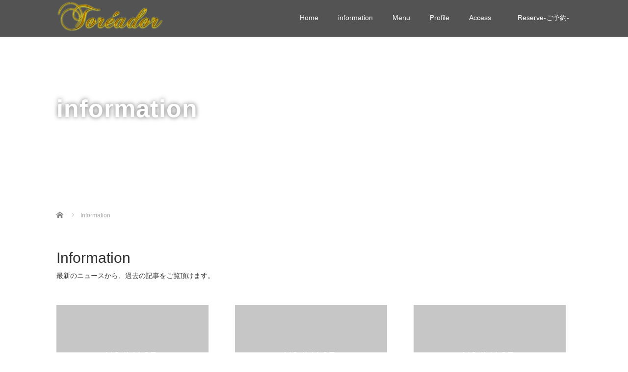

--- FILE ---
content_type: text/html; charset=UTF-8
request_url: http://bistro-toreador.com/category/information/
body_size: 12360
content:
<!DOCTYPE html>
<html dir="ltr" lang="ja" prefix="og: https://ogp.me/ns#">
<head prefix="og: http://ogp.me/ns# fb: http://ogp.me/ns/fb#">
  <meta charset="UTF-8">
  <meta name="viewport" content="width=device-width">
  <meta http-equiv="X-UA-Compatible" content="IE=edge">
  <meta name="format-detection" content="telephone=no">

  
  <meta name="description" content="最新のニュースから、過去の記事をご覧頂けます。">

  <meta property="og:type" content="website">
<meta property="og:url" content="http://bistro-toreador.com/category/information/">
<meta property="og:title" content="Information - Toréador-トレアドール-【公式HP】">
<meta property="og:description" content="本場フランスで修業し、培った料理をご堪能ください。">
<meta property="og:site_name" content="Toréador-トレアドール-【公式HP】">
<meta property="og:image" content="http://bistro-toreador.com/wp-content/themes/amore_tcd028/img/common/no_image4.gif">
<meta property="og:image:secure_url" content="http://bistro-toreador.com/wp-content/themes/amore_tcd028/img/common/no_image4.gif"> 
<meta property="og:image:width" content="450"> 
<meta property="og:image:height" content="300">
<meta name="twitter:card" content="summary">
<meta name="twitter:site" content="@BistroToreador">
<meta name="twitter:creator" content="BistroToreador">
<meta name="twitter:title" content="Information - Toréador-トレアドール-【公式HP】">
<meta property="twitter:description" content="本場フランスで修業し、培った料理をご堪能ください。">

  <link rel="profile" href="http://gmpg.org/xfn/11">
  <link rel="pingback" href="http://bistro-toreador.com/xmlrpc.php">

    
		<!-- All in One SEO 4.8.1.1 - aioseo.com -->
		<title>Information - Toréador-トレアドール-【公式HP】</title>
	<meta name="description" content="最新のニュースから、過去の記事をご覧頂けます。" />
	<meta name="robots" content="max-image-preview:large" />
	<link rel="canonical" href="http://bistro-toreador.com/category/information/" />
	<link rel="next" href="http://bistro-toreador.com/category/information/page/2/" />
	<meta name="generator" content="All in One SEO (AIOSEO) 4.8.1.1" />
		<script type="application/ld+json" class="aioseo-schema">
			{"@context":"https:\/\/schema.org","@graph":[{"@type":"BreadcrumbList","@id":"http:\/\/bistro-toreador.com\/category\/information\/#breadcrumblist","itemListElement":[{"@type":"ListItem","@id":"http:\/\/bistro-toreador.com\/#listItem","position":1,"name":"\u5bb6","item":"http:\/\/bistro-toreador.com\/","nextItem":{"@type":"ListItem","@id":"http:\/\/bistro-toreador.com\/category\/information\/#listItem","name":"Information"}},{"@type":"ListItem","@id":"http:\/\/bistro-toreador.com\/category\/information\/#listItem","position":2,"name":"Information","previousItem":{"@type":"ListItem","@id":"http:\/\/bistro-toreador.com\/#listItem","name":"\u5bb6"}}]},{"@type":"CollectionPage","@id":"http:\/\/bistro-toreador.com\/category\/information\/#collectionpage","url":"http:\/\/bistro-toreador.com\/category\/information\/","name":"Information - Tor\u00e9ador-\u30c8\u30ec\u30a2\u30c9\u30fc\u30eb-\u3010\u516c\u5f0fHP\u3011","description":"\u6700\u65b0\u306e\u30cb\u30e5\u30fc\u30b9\u304b\u3089\u3001\u904e\u53bb\u306e\u8a18\u4e8b\u3092\u3054\u89a7\u9802\u3051\u307e\u3059\u3002","inLanguage":"ja","isPartOf":{"@id":"http:\/\/bistro-toreador.com\/#website"},"breadcrumb":{"@id":"http:\/\/bistro-toreador.com\/category\/information\/#breadcrumblist"}},{"@type":"Organization","@id":"http:\/\/bistro-toreador.com\/#organization","name":"Tor\u00e9ador-\u30c8\u30ec\u30a2\u30c9\u30fc\u30eb-\u3010\u516c\u5f0fHP\u3011","description":"\u672c\u5834\u30d5\u30e9\u30f3\u30b9\u3067\u4fee\u696d\u3057\u3001\u57f9\u3063\u305f\u6599\u7406\u3092\u3054\u582a\u80fd\u304f\u3060\u3055\u3044\u3002 \u9759\u304b\u306a\u4f4f\u5b85\u8857\u3067\u5473\u308f\u3046\u3001\u672c\u683c\u30d5\u30ec\u30f3\u30c1\u3002 \u7d20\u6750\u306b\u59a5\u5354\u306a\u3057\u3002\u5cf6\u6839\u306e\u6075\u307f\u3068\u30d5\u30ec\u30f3\u30c1\u306e\u30de\u30ea\u30a2\u30fc\u30b8\u30e5\u3002","url":"http:\/\/bistro-toreador.com\/","telephone":"+81774643001","sameAs":["https:\/\/www.instagram.com\/toreador_french\/"]},{"@type":"WebSite","@id":"http:\/\/bistro-toreador.com\/#website","url":"http:\/\/bistro-toreador.com\/","name":"Tor\u00e9ador-\u30c8\u30ec\u30a2\u30c9\u30fc\u30eb-\u3010\u516c\u5f0fHP\u3011","description":"\u672c\u5834\u30d5\u30e9\u30f3\u30b9\u3067\u4fee\u696d\u3057\u3001\u57f9\u3063\u305f\u6599\u7406\u3092\u3054\u582a\u80fd\u304f\u3060\u3055\u3044\u3002","inLanguage":"ja","publisher":{"@id":"http:\/\/bistro-toreador.com\/#organization"}}]}
		</script>
		<!-- All in One SEO -->

<link rel='dns-prefetch' href='//ajax.googleapis.com' />
<link rel='dns-prefetch' href='//secure.gravatar.com' />
<link rel='dns-prefetch' href='//stats.wp.com' />
<link rel='dns-prefetch' href='//v0.wordpress.com' />
<link rel='dns-prefetch' href='//i0.wp.com' />
<link rel="alternate" type="application/rss+xml" title="Toréador-トレアドール-【公式HP】 &raquo; フィード" href="http://bistro-toreador.com/feed/" />
<link rel="alternate" type="application/rss+xml" title="Toréador-トレアドール-【公式HP】 &raquo; コメントフィード" href="http://bistro-toreador.com/comments/feed/" />
<link rel="alternate" type="application/rss+xml" title="Toréador-トレアドール-【公式HP】 &raquo; Information カテゴリーのフィード" href="http://bistro-toreador.com/category/information/feed/" />
		<!-- This site uses the Google Analytics by MonsterInsights plugin v9.11.1 - Using Analytics tracking - https://www.monsterinsights.com/ -->
		<!-- Note: MonsterInsights is not currently configured on this site. The site owner needs to authenticate with Google Analytics in the MonsterInsights settings panel. -->
					<!-- No tracking code set -->
				<!-- / Google Analytics by MonsterInsights -->
		<script type="text/javascript">
window._wpemojiSettings = {"baseUrl":"https:\/\/s.w.org\/images\/core\/emoji\/14.0.0\/72x72\/","ext":".png","svgUrl":"https:\/\/s.w.org\/images\/core\/emoji\/14.0.0\/svg\/","svgExt":".svg","source":{"concatemoji":"http:\/\/bistro-toreador.com\/wp-includes\/js\/wp-emoji-release.min.js?ver=6.2.8"}};
/*! This file is auto-generated */
!function(e,a,t){var n,r,o,i=a.createElement("canvas"),p=i.getContext&&i.getContext("2d");function s(e,t){p.clearRect(0,0,i.width,i.height),p.fillText(e,0,0);e=i.toDataURL();return p.clearRect(0,0,i.width,i.height),p.fillText(t,0,0),e===i.toDataURL()}function c(e){var t=a.createElement("script");t.src=e,t.defer=t.type="text/javascript",a.getElementsByTagName("head")[0].appendChild(t)}for(o=Array("flag","emoji"),t.supports={everything:!0,everythingExceptFlag:!0},r=0;r<o.length;r++)t.supports[o[r]]=function(e){if(p&&p.fillText)switch(p.textBaseline="top",p.font="600 32px Arial",e){case"flag":return s("\ud83c\udff3\ufe0f\u200d\u26a7\ufe0f","\ud83c\udff3\ufe0f\u200b\u26a7\ufe0f")?!1:!s("\ud83c\uddfa\ud83c\uddf3","\ud83c\uddfa\u200b\ud83c\uddf3")&&!s("\ud83c\udff4\udb40\udc67\udb40\udc62\udb40\udc65\udb40\udc6e\udb40\udc67\udb40\udc7f","\ud83c\udff4\u200b\udb40\udc67\u200b\udb40\udc62\u200b\udb40\udc65\u200b\udb40\udc6e\u200b\udb40\udc67\u200b\udb40\udc7f");case"emoji":return!s("\ud83e\udef1\ud83c\udffb\u200d\ud83e\udef2\ud83c\udfff","\ud83e\udef1\ud83c\udffb\u200b\ud83e\udef2\ud83c\udfff")}return!1}(o[r]),t.supports.everything=t.supports.everything&&t.supports[o[r]],"flag"!==o[r]&&(t.supports.everythingExceptFlag=t.supports.everythingExceptFlag&&t.supports[o[r]]);t.supports.everythingExceptFlag=t.supports.everythingExceptFlag&&!t.supports.flag,t.DOMReady=!1,t.readyCallback=function(){t.DOMReady=!0},t.supports.everything||(n=function(){t.readyCallback()},a.addEventListener?(a.addEventListener("DOMContentLoaded",n,!1),e.addEventListener("load",n,!1)):(e.attachEvent("onload",n),a.attachEvent("onreadystatechange",function(){"complete"===a.readyState&&t.readyCallback()})),(e=t.source||{}).concatemoji?c(e.concatemoji):e.wpemoji&&e.twemoji&&(c(e.twemoji),c(e.wpemoji)))}(window,document,window._wpemojiSettings);
</script>
<style type="text/css">
img.wp-smiley,
img.emoji {
	display: inline !important;
	border: none !important;
	box-shadow: none !important;
	height: 1em !important;
	width: 1em !important;
	margin: 0 0.07em !important;
	vertical-align: -0.1em !important;
	background: none !important;
	padding: 0 !important;
}
</style>
	<link rel='stylesheet' id='wp-block-library-css' href='http://bistro-toreador.com/wp-includes/css/dist/block-library/style.min.css?ver=4.2.1' type='text/css' media='all' />
<style id='wp-block-library-inline-css' type='text/css'>
.has-text-align-justify{text-align:justify;}
</style>
<link rel='stylesheet' id='jetpack-videopress-video-block-view-css' href='http://bistro-toreador.com/wp-content/plugins/jetpack/jetpack_vendor/automattic/jetpack-videopress/build/block-editor/blocks/video/view.css?minify=false&#038;ver=34ae973733627b74a14e' type='text/css' media='all' />
<link rel='stylesheet' id='mediaelement-css' href='http://bistro-toreador.com/wp-includes/js/mediaelement/mediaelementplayer-legacy.min.css?ver=4.2.17' type='text/css' media='all' />
<link rel='stylesheet' id='wp-mediaelement-css' href='http://bistro-toreador.com/wp-includes/js/mediaelement/wp-mediaelement.min.css?ver=4.2.1' type='text/css' media='all' />
<link rel='stylesheet' id='classic-theme-styles-css' href='http://bistro-toreador.com/wp-includes/css/classic-themes.min.css?ver=4.2.1' type='text/css' media='all' />
<style id='global-styles-inline-css' type='text/css'>
body{--wp--preset--color--black: #000000;--wp--preset--color--cyan-bluish-gray: #abb8c3;--wp--preset--color--white: #ffffff;--wp--preset--color--pale-pink: #f78da7;--wp--preset--color--vivid-red: #cf2e2e;--wp--preset--color--luminous-vivid-orange: #ff6900;--wp--preset--color--luminous-vivid-amber: #fcb900;--wp--preset--color--light-green-cyan: #7bdcb5;--wp--preset--color--vivid-green-cyan: #00d084;--wp--preset--color--pale-cyan-blue: #8ed1fc;--wp--preset--color--vivid-cyan-blue: #0693e3;--wp--preset--color--vivid-purple: #9b51e0;--wp--preset--gradient--vivid-cyan-blue-to-vivid-purple: linear-gradient(135deg,rgba(6,147,227,1) 0%,rgb(155,81,224) 100%);--wp--preset--gradient--light-green-cyan-to-vivid-green-cyan: linear-gradient(135deg,rgb(122,220,180) 0%,rgb(0,208,130) 100%);--wp--preset--gradient--luminous-vivid-amber-to-luminous-vivid-orange: linear-gradient(135deg,rgba(252,185,0,1) 0%,rgba(255,105,0,1) 100%);--wp--preset--gradient--luminous-vivid-orange-to-vivid-red: linear-gradient(135deg,rgba(255,105,0,1) 0%,rgb(207,46,46) 100%);--wp--preset--gradient--very-light-gray-to-cyan-bluish-gray: linear-gradient(135deg,rgb(238,238,238) 0%,rgb(169,184,195) 100%);--wp--preset--gradient--cool-to-warm-spectrum: linear-gradient(135deg,rgb(74,234,220) 0%,rgb(151,120,209) 20%,rgb(207,42,186) 40%,rgb(238,44,130) 60%,rgb(251,105,98) 80%,rgb(254,248,76) 100%);--wp--preset--gradient--blush-light-purple: linear-gradient(135deg,rgb(255,206,236) 0%,rgb(152,150,240) 100%);--wp--preset--gradient--blush-bordeaux: linear-gradient(135deg,rgb(254,205,165) 0%,rgb(254,45,45) 50%,rgb(107,0,62) 100%);--wp--preset--gradient--luminous-dusk: linear-gradient(135deg,rgb(255,203,112) 0%,rgb(199,81,192) 50%,rgb(65,88,208) 100%);--wp--preset--gradient--pale-ocean: linear-gradient(135deg,rgb(255,245,203) 0%,rgb(182,227,212) 50%,rgb(51,167,181) 100%);--wp--preset--gradient--electric-grass: linear-gradient(135deg,rgb(202,248,128) 0%,rgb(113,206,126) 100%);--wp--preset--gradient--midnight: linear-gradient(135deg,rgb(2,3,129) 0%,rgb(40,116,252) 100%);--wp--preset--duotone--dark-grayscale: url('#wp-duotone-dark-grayscale');--wp--preset--duotone--grayscale: url('#wp-duotone-grayscale');--wp--preset--duotone--purple-yellow: url('#wp-duotone-purple-yellow');--wp--preset--duotone--blue-red: url('#wp-duotone-blue-red');--wp--preset--duotone--midnight: url('#wp-duotone-midnight');--wp--preset--duotone--magenta-yellow: url('#wp-duotone-magenta-yellow');--wp--preset--duotone--purple-green: url('#wp-duotone-purple-green');--wp--preset--duotone--blue-orange: url('#wp-duotone-blue-orange');--wp--preset--font-size--small: 13px;--wp--preset--font-size--medium: 20px;--wp--preset--font-size--large: 36px;--wp--preset--font-size--x-large: 42px;--wp--preset--spacing--20: 0.44rem;--wp--preset--spacing--30: 0.67rem;--wp--preset--spacing--40: 1rem;--wp--preset--spacing--50: 1.5rem;--wp--preset--spacing--60: 2.25rem;--wp--preset--spacing--70: 3.38rem;--wp--preset--spacing--80: 5.06rem;--wp--preset--shadow--natural: 6px 6px 9px rgba(0, 0, 0, 0.2);--wp--preset--shadow--deep: 12px 12px 50px rgba(0, 0, 0, 0.4);--wp--preset--shadow--sharp: 6px 6px 0px rgba(0, 0, 0, 0.2);--wp--preset--shadow--outlined: 6px 6px 0px -3px rgba(255, 255, 255, 1), 6px 6px rgba(0, 0, 0, 1);--wp--preset--shadow--crisp: 6px 6px 0px rgba(0, 0, 0, 1);}:where(.is-layout-flex){gap: 0.5em;}body .is-layout-flow > .alignleft{float: left;margin-inline-start: 0;margin-inline-end: 2em;}body .is-layout-flow > .alignright{float: right;margin-inline-start: 2em;margin-inline-end: 0;}body .is-layout-flow > .aligncenter{margin-left: auto !important;margin-right: auto !important;}body .is-layout-constrained > .alignleft{float: left;margin-inline-start: 0;margin-inline-end: 2em;}body .is-layout-constrained > .alignright{float: right;margin-inline-start: 2em;margin-inline-end: 0;}body .is-layout-constrained > .aligncenter{margin-left: auto !important;margin-right: auto !important;}body .is-layout-constrained > :where(:not(.alignleft):not(.alignright):not(.alignfull)){max-width: var(--wp--style--global--content-size);margin-left: auto !important;margin-right: auto !important;}body .is-layout-constrained > .alignwide{max-width: var(--wp--style--global--wide-size);}body .is-layout-flex{display: flex;}body .is-layout-flex{flex-wrap: wrap;align-items: center;}body .is-layout-flex > *{margin: 0;}:where(.wp-block-columns.is-layout-flex){gap: 2em;}.has-black-color{color: var(--wp--preset--color--black) !important;}.has-cyan-bluish-gray-color{color: var(--wp--preset--color--cyan-bluish-gray) !important;}.has-white-color{color: var(--wp--preset--color--white) !important;}.has-pale-pink-color{color: var(--wp--preset--color--pale-pink) !important;}.has-vivid-red-color{color: var(--wp--preset--color--vivid-red) !important;}.has-luminous-vivid-orange-color{color: var(--wp--preset--color--luminous-vivid-orange) !important;}.has-luminous-vivid-amber-color{color: var(--wp--preset--color--luminous-vivid-amber) !important;}.has-light-green-cyan-color{color: var(--wp--preset--color--light-green-cyan) !important;}.has-vivid-green-cyan-color{color: var(--wp--preset--color--vivid-green-cyan) !important;}.has-pale-cyan-blue-color{color: var(--wp--preset--color--pale-cyan-blue) !important;}.has-vivid-cyan-blue-color{color: var(--wp--preset--color--vivid-cyan-blue) !important;}.has-vivid-purple-color{color: var(--wp--preset--color--vivid-purple) !important;}.has-black-background-color{background-color: var(--wp--preset--color--black) !important;}.has-cyan-bluish-gray-background-color{background-color: var(--wp--preset--color--cyan-bluish-gray) !important;}.has-white-background-color{background-color: var(--wp--preset--color--white) !important;}.has-pale-pink-background-color{background-color: var(--wp--preset--color--pale-pink) !important;}.has-vivid-red-background-color{background-color: var(--wp--preset--color--vivid-red) !important;}.has-luminous-vivid-orange-background-color{background-color: var(--wp--preset--color--luminous-vivid-orange) !important;}.has-luminous-vivid-amber-background-color{background-color: var(--wp--preset--color--luminous-vivid-amber) !important;}.has-light-green-cyan-background-color{background-color: var(--wp--preset--color--light-green-cyan) !important;}.has-vivid-green-cyan-background-color{background-color: var(--wp--preset--color--vivid-green-cyan) !important;}.has-pale-cyan-blue-background-color{background-color: var(--wp--preset--color--pale-cyan-blue) !important;}.has-vivid-cyan-blue-background-color{background-color: var(--wp--preset--color--vivid-cyan-blue) !important;}.has-vivid-purple-background-color{background-color: var(--wp--preset--color--vivid-purple) !important;}.has-black-border-color{border-color: var(--wp--preset--color--black) !important;}.has-cyan-bluish-gray-border-color{border-color: var(--wp--preset--color--cyan-bluish-gray) !important;}.has-white-border-color{border-color: var(--wp--preset--color--white) !important;}.has-pale-pink-border-color{border-color: var(--wp--preset--color--pale-pink) !important;}.has-vivid-red-border-color{border-color: var(--wp--preset--color--vivid-red) !important;}.has-luminous-vivid-orange-border-color{border-color: var(--wp--preset--color--luminous-vivid-orange) !important;}.has-luminous-vivid-amber-border-color{border-color: var(--wp--preset--color--luminous-vivid-amber) !important;}.has-light-green-cyan-border-color{border-color: var(--wp--preset--color--light-green-cyan) !important;}.has-vivid-green-cyan-border-color{border-color: var(--wp--preset--color--vivid-green-cyan) !important;}.has-pale-cyan-blue-border-color{border-color: var(--wp--preset--color--pale-cyan-blue) !important;}.has-vivid-cyan-blue-border-color{border-color: var(--wp--preset--color--vivid-cyan-blue) !important;}.has-vivid-purple-border-color{border-color: var(--wp--preset--color--vivid-purple) !important;}.has-vivid-cyan-blue-to-vivid-purple-gradient-background{background: var(--wp--preset--gradient--vivid-cyan-blue-to-vivid-purple) !important;}.has-light-green-cyan-to-vivid-green-cyan-gradient-background{background: var(--wp--preset--gradient--light-green-cyan-to-vivid-green-cyan) !important;}.has-luminous-vivid-amber-to-luminous-vivid-orange-gradient-background{background: var(--wp--preset--gradient--luminous-vivid-amber-to-luminous-vivid-orange) !important;}.has-luminous-vivid-orange-to-vivid-red-gradient-background{background: var(--wp--preset--gradient--luminous-vivid-orange-to-vivid-red) !important;}.has-very-light-gray-to-cyan-bluish-gray-gradient-background{background: var(--wp--preset--gradient--very-light-gray-to-cyan-bluish-gray) !important;}.has-cool-to-warm-spectrum-gradient-background{background: var(--wp--preset--gradient--cool-to-warm-spectrum) !important;}.has-blush-light-purple-gradient-background{background: var(--wp--preset--gradient--blush-light-purple) !important;}.has-blush-bordeaux-gradient-background{background: var(--wp--preset--gradient--blush-bordeaux) !important;}.has-luminous-dusk-gradient-background{background: var(--wp--preset--gradient--luminous-dusk) !important;}.has-pale-ocean-gradient-background{background: var(--wp--preset--gradient--pale-ocean) !important;}.has-electric-grass-gradient-background{background: var(--wp--preset--gradient--electric-grass) !important;}.has-midnight-gradient-background{background: var(--wp--preset--gradient--midnight) !important;}.has-small-font-size{font-size: var(--wp--preset--font-size--small) !important;}.has-medium-font-size{font-size: var(--wp--preset--font-size--medium) !important;}.has-large-font-size{font-size: var(--wp--preset--font-size--large) !important;}.has-x-large-font-size{font-size: var(--wp--preset--font-size--x-large) !important;}
.wp-block-navigation a:where(:not(.wp-element-button)){color: inherit;}
:where(.wp-block-columns.is-layout-flex){gap: 2em;}
.wp-block-pullquote{font-size: 1.5em;line-height: 1.6;}
</style>
<link rel='stylesheet' id='contact-form-7-css' href='http://bistro-toreador.com/wp-content/plugins/contact-form-7/includes/css/styles.css?ver=5.7.7' type='text/css' media='all' />
<link rel='stylesheet' id='_tk-bootstrap-wp-css' href='http://bistro-toreador.com/wp-content/themes/amore_tcd028/includes/css/bootstrap-wp.css?ver=4.2.1' type='text/css' media='all' />
<link rel='stylesheet' id='_tk-bootstrap-css' href='http://bistro-toreador.com/wp-content/themes/amore_tcd028/includes/resources/bootstrap/css/bootstrap.min.css?ver=4.2.1' type='text/css' media='all' />
<link rel='stylesheet' id='_tk-font-awesome-css' href='http://bistro-toreador.com/wp-content/themes/amore_tcd028/includes/css/font-awesome.min.css?ver=4.1.0' type='text/css' media='all' />
<link rel='stylesheet' id='_tk-style-css' href='http://bistro-toreador.com/wp-content/themes/amore_tcd028/style.css?ver=4.2.1' type='text/css' media='all' />
<link rel='stylesheet' id='jetpack_css-css' href='http://bistro-toreador.com/wp-content/plugins/jetpack/css/jetpack.css?ver=12.3.1' type='text/css' media='all' />
<script type='text/javascript' src='https://ajax.googleapis.com/ajax/libs/jquery/1.11.3/jquery.min.js?ver=6.2.8' id='jquery-js'></script>
<script type='text/javascript' src='http://bistro-toreador.com/wp-content/themes/amore_tcd028/includes/resources/bootstrap/js/bootstrap.js?ver=6.2.8' id='_tk-bootstrapjs-js'></script>
<script type='text/javascript' src='http://bistro-toreador.com/wp-content/themes/amore_tcd028/includes/js/bootstrap-wp.js?ver=6.2.8' id='_tk-bootstrapwp-js'></script>
<link rel="https://api.w.org/" href="http://bistro-toreador.com/wp-json/" /><link rel="alternate" type="application/json" href="http://bistro-toreador.com/wp-json/wp/v2/categories/1" />	<style>img#wpstats{display:none}</style>
		<style type="text/css">.broken_link, a.broken_link {
	text-decoration: line-through;
}</style>  
  <link rel="stylesheet" media="screen and (max-width:771px)" href="http://bistro-toreador.com/wp-content/themes/amore_tcd028/footer-bar/footer-bar.css?ver=4.2.1">

  <script type="text/javascript" src="http://bistro-toreador.com/wp-content/themes/amore_tcd028/js/jquery.elevatezoom.js"></script>
  <script type="text/javascript" src="http://bistro-toreador.com/wp-content/themes/amore_tcd028/parallax.js"></script>
  <script type="text/javascript" src="http://bistro-toreador.com/wp-content/themes/amore_tcd028/js/jscript.js"></script>
   

  <script type="text/javascript">
    jQuery(function() {
      jQuery(".zoom").elevateZoom({
        zoomType : "inner",
        zoomWindowFadeIn: 500,
        zoomWindowFadeOut: 500,
        easing : true
      });
    });
  </script>

  <script type="text/javascript" src="http://bistro-toreador.com/wp-content/themes/amore_tcd028/js/syncertel.js"></script>

  <link rel="stylesheet" media="screen and (max-width:991px)" href="http://bistro-toreador.com/wp-content/themes/amore_tcd028/responsive.css?ver=4.2.1">
  <link rel="stylesheet" href="//maxcdn.bootstrapcdn.com/font-awesome/4.3.0/css/font-awesome.min.css">
  <link rel="stylesheet" href="http://bistro-toreador.com/wp-content/themes/amore_tcd028/amore.css?ver=4.2.1" type="text/css" />
  <link rel="stylesheet" href="http://bistro-toreador.com/wp-content/themes/amore_tcd028/comment-style.css?ver=4.2.1" type="text/css" />
  <style type="text/css">
          .site-navigation{position:absolute;}
    
  .fa, .wp-icon a:before {display:inline-block;font:normal normal normal 14px/1 FontAwesome;font-size:inherit;text-rendering:auto;-webkit-font-smoothing:antialiased;-moz-osx-font-smoothing:grayscale;transform:translate(0, 0)}
  .fa-phone:before, .wp-icon.wp-fa-phone a:before {content:"\f095"; margin-right:5px;}

  body { font-size:14px; }
  a {color: #8C0033;}
  a:hover, #bread_crumb li.home a:hover:before {color: #AAAAAA;}
  #global_menu ul ul li a{background:#8C0033;}
  #global_menu ul ul li a:hover{background:#AAAAAA;}
  #previous_next_post a:hover{
    background: #AAAAAA;
  }
  .social-icon:hover{
    background-color: #8C0033 !important;
  }
  .up-arrow:hover{
    background-color: #8C0033 !important;
  }

  .menu-item:hover *:not(.dropdown-menu *){
    color: #8C0033 !important;
  }
  .menu-item a:hover {
    color: #8C0033 !important;
  }
  .button a, .pager li > a, .pager li > span{
    background-color: #AAAAAA;
  }
  .dropdown-menu .menu-item > a:hover, .button a:hover, .pager li > a:hover{
    background-color: #8C0033 !important;
  }
  .button-green a{
    background-color: #8C0033;
  }
  .button-green a:hover{
    background-color: #175E00;
  }
  .timestamp{
    color: #8C0033;
  }
  .blog-list-timestamp{
    color: #8C0033;
  }
  .footer_main, .scrolltotop{
    background-color: #222222;
  }
  .scrolltotop_arrow a:hover{
    color: #8C0033;
  }

  .first-h1{
    color: #FFFFFF;
    text-shadow: 1px 2px 5px #000000 !important;
  }
  .second-body, .second-body{
    color: #222222;
  }
  .top-headline.third_headline{
      color: #FFFFFF;
      text-shadow: 0px 0px 10px #404040;
  }
  .top-headline.fourth_headline{
      color: #FFFFFF;
      text-shadow: 0px 0px 10px #666666;
  }
  .top-headline.fifth_headline{
      color: #FFFFFF;
      text-shadow: 0px 0px 10px #FFFFFF;
  }

  .top-headline{
      color: #FFFFFF;
      text-shadow: 0px 0px 10px #666666;
  }

  .thumb:hover:after{
      box-shadow: inset 0 0 0 7px #8C0033;
  }


    p { word-wrap:break-word; }
  
  <meta name="twitter:site" content="@BistroToreador">
<meta name="twitter:card" content="summary">

  

</style>


</head>

<body class="archive category category-information category-1">
  
  <div id="verytop"></div>
  <nav id="header" class="site-navigation">
      <div class="container">
      <div class="row">
        <div class="site-navigation-inner col-xs-120 no-padding" style="padding:0px">
          <div class="navbar navbar-default">
            <div class="navbar-header">
              <div id="logo-area">
                <div id='logo_image'>
<h1 id="logo" style="top:0px; left:0px;"><a href=" http://bistro-toreador.com/" title="Toréador-トレアドール-【公式HP】" data-label="Toréador-トレアドール-【公式HP】"><img class="h_logo" src="http://bistro-toreador.com/wp-content/uploads/tcd-w/logo-resized.png?1769020182" alt="Toréador-トレアドール-【公式HP】" title="Toréador-トレアドール-【公式HP】" /></a></h1>
</div>
                              </div>

            </div>

            <!-- The WordPress Menu goes here -->
            <div class="pull-right right-menu">
                                              <div class="collapse navbar-collapse"><ul id="main-menu" class="nav navbar-nav"><li id="menu-item-1133" class="menu-item menu-item-type-post_type menu-item-object-page menu-item-home menu-item-1133"><a title="Home" href="http://bistro-toreador.com/">Home</a></li>
<li id="menu-item-4667" class="menu-item menu-item-type-post_type menu-item-object-page current_page_parent menu-item-4667"><a title="information" href="http://bistro-toreador.com/review/">information</a></li>
<li id="menu-item-3891" class="menu-item menu-item-type-post_type menu-item-object-page menu-item-has-children menu-item-3891 dropdown"><a title="Menu" href="http://bistro-toreador.com/menu/" data-toggle="dropdown" class="dropdown-toggle" aria-haspopup="true">Menu <span class="caret"></span></a>
<ul role="menu" class=" dropdown-menu">
	<li id="menu-item-3892" class="menu-item menu-item-type-post_type menu-item-object-page menu-item-3892"><a title="Lunch Menu" href="http://bistro-toreador.com/menu/lunch-menu/">Lunch Menu</a></li>
	<li id="menu-item-3893" class="menu-item menu-item-type-post_type menu-item-object-page menu-item-3893"><a title="Dinner Menu" href="http://bistro-toreador.com/menu/dinner-menu/">Dinner Menu</a></li>
	<li id="menu-item-3896" class="menu-item menu-item-type-post_type menu-item-object-page menu-item-3896"><a title="誕生日・記念日・特別コース　" href="http://bistro-toreador.com/menu/dinner-menu/%e3%82%a2%e3%83%8b%e3%83%90%e3%83%bc%e3%82%b5%e3%83%aa%e3%83%bc%e3%82%b3%e3%83%bc%e3%82%b9%e3%80%80/">誕生日・記念日・特別コース　</a></li>
	<li id="menu-item-4767" class="menu-item menu-item-type-post_type menu-item-object-page menu-item-4767"><a title="Take Out・ケータリング・出張シェフ・Wedding" href="http://bistro-toreador.com/menu/take-out/">Take Out・ケータリング・出張シェフ・Wedding</a></li>
</ul>
</li>
<li id="menu-item-3897" class="menu-item menu-item-type-post_type menu-item-object-page menu-item-3897"><a title="Profile" href="http://bistro-toreador.com/profile/">Profile</a></li>
<li id="menu-item-3895" class="menu-item menu-item-type-post_type menu-item-object-page menu-item-3895"><a title="Access　" href="http://bistro-toreador.com/access/">Access　</a></li>
<li id="menu-item-3894" class="menu-item menu-item-type-post_type menu-item-object-page menu-item-3894"><a title="Reserve-ご予約-" href="http://bistro-toreador.com/contact/">Reserve-ご予約-</a></li>
</ul></div>                                                                <a href="#" class="menu_button"></a>
                 <div id="global_menu" class="clearfix">
                  <ul id="menu-%e3%83%95%e3%83%83%e3%82%bf%e3%83%bc%ef%bc%91" class="menu"><li class="menu-item menu-item-type-post_type menu-item-object-page menu-item-home menu-item-1133"><a href="http://bistro-toreador.com/">Home</a></li>
<li class="menu-item menu-item-type-post_type menu-item-object-page current_page_parent menu-item-4667"><a href="http://bistro-toreador.com/review/">information</a></li>
<li class="menu-item menu-item-type-post_type menu-item-object-page menu-item-has-children menu-item-3891"><a href="http://bistro-toreador.com/menu/">Menu</a>
<ul class="sub-menu">
	<li class="menu-item menu-item-type-post_type menu-item-object-page menu-item-3892"><a href="http://bistro-toreador.com/menu/lunch-menu/">Lunch Menu</a></li>
	<li class="menu-item menu-item-type-post_type menu-item-object-page menu-item-3893"><a href="http://bistro-toreador.com/menu/dinner-menu/">Dinner Menu</a></li>
	<li class="menu-item menu-item-type-post_type menu-item-object-page menu-item-3896"><a href="http://bistro-toreador.com/menu/dinner-menu/%e3%82%a2%e3%83%8b%e3%83%90%e3%83%bc%e3%82%b5%e3%83%aa%e3%83%bc%e3%82%b3%e3%83%bc%e3%82%b9%e3%80%80/">誕生日・記念日・特別コース　</a></li>
	<li class="menu-item menu-item-type-post_type menu-item-object-page menu-item-4767"><a href="http://bistro-toreador.com/menu/take-out/">Take Out・ケータリング・出張シェフ・Wedding</a></li>
</ul>
</li>
<li class="menu-item menu-item-type-post_type menu-item-object-page menu-item-3897"><a href="http://bistro-toreador.com/profile/">Profile</a></li>
<li class="menu-item menu-item-type-post_type menu-item-object-page menu-item-3895"><a href="http://bistro-toreador.com/access/">Access　</a></li>
<li class="menu-item menu-item-type-post_type menu-item-object-page menu-item-3894"><a href="http://bistro-toreador.com/contact/">Reserve-ご予約-</a></li>
</ul>                 </div>
                                           </div>

          </div><!-- .navbar -->
        </div>
      </div>
    </div><!-- .container -->
  </nav><!-- .site-navigation -->

<div class="main-content">
  
<style type="text/css" media="screen">
.read-more a{
  padding-top:0px !important;
  padding-bottom:0px !important;
}
</style>

  <div class="amore-divider romaji" data-parallax="scroll" data-image-src="">
    <div class="container">
      <div class="row">
        <div class="col-xs-120 no-padding">
          <h2 class="top-headline" style="margin-top: 50px; margin-bottom: -20px;">information</h2>
        </div>
      </div>
    </div>
  </div>

  <div class="container amore-inner-container">
    <div class="row">
      <div id="infiniscroll" class="col-xs-120 no-padding">
                  
<ul id="bread_crumb" class="clearfix" itemscope itemtype="http://schema.org/BreadcrumbList">
 <li itemprop="itemListElement" itemscope itemtype="http://schema.org/ListItem" class="home"><a itemprop="item" href="http://bistro-toreador.com/"><span itemprop="name">Home</span></a><meta itemprop="position" content="1" /></li>

      <li itemprop="itemListElement" itemscope itemtype="http://schema.org/ListItem"><span itemprop="name">Information</span><meta itemprop="position" content="2" /></li>

</ul>
                <h3 class="cate-title mb10">
          Information        </h3>
                  <div class="cate-desc mb50"><p>最新のニュースから、過去の記事をご覧頂けます。</p>
</div>
        
        <div id="blog-index">
        <div class="row" style="padding-right:15px">
                                                                              <div class="col-sm-38">
                    <div class="row">
                      <article id="post-5881" class="post-5881 post type-post status-publish format-standard hentry category-information">
                        <div class='col-sm-120 col-xs-60 mb20' style='padding-right:0px'>
                          <a href="http://bistro-toreador.com/%e6%9c%9f%e9%96%93%e9%99%90%e5%ae%9a%e3%83%8b%e3%83%a5%e3%83%bc%e3%82%a4%e3%83%a4%e3%83%bc%e3%82%b3%e3%83%bc%e3%82%b9%e3%81%ae%e3%81%94%e6%a1%88%e5%86%85/"><div class="thumb blog-list-thumb"><img src="http://bistro-toreador.com/wp-content/themes/amore_tcd028/img/common/no_image2.gif" alt="" title=""></div></a>
                        </div>
                        <div class='col-sm-120 col-xs-60'>
                          <span class='fa fa-clock-o'></span><span class='blog-list-timestamp romaji'>&nbsp;2026.01.3</span>　                          <span class="cate"><a href="http://bistro-toreador.com/category/information/" rel="category tag">Information</a></span>                          <h4 class='blog-list-title'><a href="http://bistro-toreador.com/%e6%9c%9f%e9%96%93%e9%99%90%e5%ae%9a%e3%83%8b%e3%83%a5%e3%83%bc%e3%82%a4%e3%83%a4%e3%83%bc%e3%82%b3%e3%83%bc%e3%82%b9%e3%81%ae%e3%81%94%e6%a1%88%e5%86%85/">期間限定ニューイヤーコースのご案内</a></h4>
                          <p class="blog-list-body"><a href="http://bistro-toreador.com/%e6%9c%9f%e9%96%93%e9%99%90%e5%ae%9a%e3%83%8b%e3%83%a5%e3%83%bc%e3%82%a4%e3%83%a4%e3%83%bc%e3%82%b3%e3%83%bc%e3%82%b9%e3%81%ae%e3%81%94%e6%a1%88%e5%86%85/">


新年を祝して、期間限定の「ニューイヤーコース」をご用意いたしました。
オマ…</a></p>
                        </div>
                      </article><!-- #post-## -->
                    </div>
                  </div>
                
                                                                                <div class="col-sm-38 col-sm-offset-3">
                    <div class="row">
                      <article id="post-5878" class="post-5878 post type-post status-publish format-standard hentry category-information">
                        <div class='col-sm-120 col-xs-60 mb20' style='padding-right:0px'>
                          <a href="http://bistro-toreador.com/%e6%96%b0%e5%b9%b4%e3%81%ae%e3%81%94%e6%8c%a8%e6%8b%b6/"><div class="thumb blog-list-thumb"><img src="http://bistro-toreador.com/wp-content/themes/amore_tcd028/img/common/no_image2.gif" alt="" title=""></div></a>
                        </div>
                        <div class='col-sm-120 col-xs-60'>
                          <span class='fa fa-clock-o'></span><span class='blog-list-timestamp romaji'>&nbsp;2026.01.3</span>　                          <span class="cate"><a href="http://bistro-toreador.com/category/information/" rel="category tag">Information</a></span>                          <h4 class='blog-list-title'><a href="http://bistro-toreador.com/%e6%96%b0%e5%b9%b4%e3%81%ae%e3%81%94%e6%8c%a8%e6%8b%b6/">新年のご挨拶</a></h4>
                          <p class="blog-list-body"><a href="http://bistro-toreador.com/%e6%96%b0%e5%b9%b4%e3%81%ae%e3%81%94%e6%8c%a8%e6%8b%b6/">

新年あけましておめでとうございます。
旧年中は、数あるレストランの中から
フ…</a></p>
                        </div>
                      </article><!-- #post-## -->
                    </div>
                  </div>
                
                                                                                <div class="col-sm-38 col-sm-offset-3">
                    <div class="row">
                      <article id="post-5857" class="post-5857 post type-post status-publish format-standard hentry category-information">
                        <div class='col-sm-120 col-xs-60 mb20' style='padding-right:0px'>
                          <a href="http://bistro-toreador.com/%e5%a6%8a%e5%a9%a6%e3%81%95%e3%82%93%e3%82%82%e5%ae%89%e5%bf%83%e3%81%ae%e3%83%95%e3%83%ab%e3%82%b3%e3%83%bc%e3%82%b9%e3%81%8c%e8%aa%95%e7%94%9f%ef%bc%81/"><div class="thumb blog-list-thumb"><img src="http://bistro-toreador.com/wp-content/themes/amore_tcd028/img/common/no_image2.gif" alt="" title=""></div></a>
                        </div>
                        <div class='col-sm-120 col-xs-60'>
                          <span class='fa fa-clock-o'></span><span class='blog-list-timestamp romaji'>&nbsp;2025.12.15</span>　                          <span class="cate"><a href="http://bistro-toreador.com/category/information/" rel="category tag">Information</a></span>                          <h4 class='blog-list-title'><a href="http://bistro-toreador.com/%e5%a6%8a%e5%a9%a6%e3%81%95%e3%82%93%e3%82%82%e5%ae%89%e5%bf%83%e3%81%ae%e3%83%95%e3%83%ab%e3%82%b3%e3%83%bc%e3%82%b9%e3%81%8c%e8%aa%95%e7%94%9f%ef%bc%81/">妊婦さんも安心のフルコースが誕生！</a></h4>
                          <p class="blog-list-body"><a href="http://bistro-toreador.com/%e5%a6%8a%e5%a9%a6%e3%81%95%e3%82%93%e3%82%82%e5%ae%89%e5%bf%83%e3%81%ae%e3%83%95%e3%83%ab%e3%82%b3%e3%83%bc%e3%82%b9%e3%81%8c%e8%aa%95%e7%94%9f%ef%bc%81/">

妊婦さんも安心して楽しめるフルコースをご用意しました！！！
そもそも、何故こ…</a></p>
                        </div>
                      </article><!-- #post-## -->
                    </div>
                  </div>
                
            </div><div class="row" style="padding-right:15px">                                                                    <div class="col-sm-38">
                    <div class="row">
                      <article id="post-5821" class="post-5821 post type-post status-publish format-standard hentry category-information">
                        <div class='col-sm-120 col-xs-60 mb20' style='padding-right:0px'>
                          <a href="http://bistro-toreador.com/xmas%e3%83%86%e3%82%a4%e3%82%af%e3%82%a2%e3%82%a6%e3%83%88%e3%81%ae%e3%81%94%e6%a1%88%e5%86%85/"><div class="thumb blog-list-thumb"><img src="http://bistro-toreador.com/wp-content/themes/amore_tcd028/img/common/no_image2.gif" alt="" title=""></div></a>
                        </div>
                        <div class='col-sm-120 col-xs-60'>
                          <span class='fa fa-clock-o'></span><span class='blog-list-timestamp romaji'>&nbsp;2025.11.28</span>　                          <span class="cate"><a href="http://bistro-toreador.com/category/information/" rel="category tag">Information</a></span>                          <h4 class='blog-list-title'><a href="http://bistro-toreador.com/xmas%e3%83%86%e3%82%a4%e3%82%af%e3%82%a2%e3%82%a6%e3%83%88%e3%81%ae%e3%81%94%e6%a1%88%e5%86%85/">Xmasテイクアウトのご案内</a></h4>
                          <p class="blog-list-body"><a href="http://bistro-toreador.com/xmas%e3%83%86%e3%82%a4%e3%82%af%e3%82%a2%e3%82%a6%e3%83%88%e3%81%ae%e3%81%94%e6%a1%88%e5%86%85/">



&lt;クリスマステイクアウトのご案内&gt;お客様からお問い合わせやリ…</a></p>
                        </div>
                      </article><!-- #post-## -->
                    </div>
                  </div>
                
                                                                                <div class="col-sm-38 col-sm-offset-3">
                    <div class="row">
                      <article id="post-5772" class="post-5772 post type-post status-publish format-standard hentry category-information">
                        <div class='col-sm-120 col-xs-60 mb20' style='padding-right:0px'>
                          <a href="http://bistro-toreador.com/%e3%81%8a%e6%ad%a3%e6%9c%88%e5%96%b6%e6%a5%ad%e3%81%ab%e3%81%a4%e3%81%84%e3%81%a6/"><div class="thumb blog-list-thumb"><img src="http://bistro-toreador.com/wp-content/themes/amore_tcd028/img/common/no_image2.gif" alt="" title=""></div></a>
                        </div>
                        <div class='col-sm-120 col-xs-60'>
                          <span class='fa fa-clock-o'></span><span class='blog-list-timestamp romaji'>&nbsp;2025.11.4</span>　                          <span class="cate"><a href="http://bistro-toreador.com/category/information/" rel="category tag">Information</a></span>                          <h4 class='blog-list-title'><a href="http://bistro-toreador.com/%e3%81%8a%e6%ad%a3%e6%9c%88%e5%96%b6%e6%a5%ad%e3%81%ab%e3%81%a4%e3%81%84%e3%81%a6/">お正月営業について</a></h4>
                          <p class="blog-list-body"><a href="http://bistro-toreador.com/%e3%81%8a%e6%ad%a3%e6%9c%88%e5%96%b6%e6%a5%ad%e3%81%ab%e3%81%a4%e3%81%84%e3%81%a6/">
～お正月営業についてご案内～お正月にお集りの皆様も多く、毎年トレアドールではお…</a></p>
                        </div>
                      </article><!-- #post-## -->
                    </div>
                  </div>
                
                                                                                <div class="col-sm-38 col-sm-offset-3">
                    <div class="row">
                      <article id="post-5761" class="post-5761 post type-post status-publish format-standard hentry category-information">
                        <div class='col-sm-120 col-xs-60 mb20' style='padding-right:0px'>
                          <a href="http://bistro-toreador.com/%e5%bf%98%e5%b9%b4%e4%bc%9a%e3%83%bb%e8%b2%b8%e5%88%87%e3%83%bb12%e6%9c%88%e3%81%ae%e5%96%b6%e6%a5%ad%e3%81%ab%e3%81%a4%e3%81%84%e3%81%a6/"><div class="thumb blog-list-thumb"><img src="http://bistro-toreador.com/wp-content/themes/amore_tcd028/img/common/no_image2.gif" alt="" title=""></div></a>
                        </div>
                        <div class='col-sm-120 col-xs-60'>
                          <span class='fa fa-clock-o'></span><span class='blog-list-timestamp romaji'>&nbsp;2025.10.27</span>　                          <span class="cate"><a href="http://bistro-toreador.com/category/information/" rel="category tag">Information</a></span>                          <h4 class='blog-list-title'><a href="http://bistro-toreador.com/%e5%bf%98%e5%b9%b4%e4%bc%9a%e3%83%bb%e8%b2%b8%e5%88%87%e3%83%bb12%e6%9c%88%e3%81%ae%e5%96%b6%e6%a5%ad%e3%81%ab%e3%81%a4%e3%81%84%e3%81%a6/">忘年会/新年会・貸切・12月１月の営業について</a></h4>
                          <p class="blog-list-body"><a href="http://bistro-toreador.com/%e5%bf%98%e5%b9%b4%e4%bc%9a%e3%83%bb%e8%b2%b8%e5%88%87%e3%83%bb12%e6%9c%88%e3%81%ae%e5%96%b6%e6%a5%ad%e3%81%ab%e3%81%a4%e3%81%84%e3%81%a6/">

今年も残り2ヶ月弱となり、忘年会や貸切のご予約やお問い合わせが増えて参りまし…</a></p>
                        </div>
                      </article><!-- #post-## -->
                    </div>
                  </div>
                
            </div><div class="row" style="padding-right:15px">                                                                    <div class="col-sm-38">
                    <div class="row">
                      <article id="post-5723" class="post-5723 post type-post status-publish format-standard hentry category-information">
                        <div class='col-sm-120 col-xs-60 mb20' style='padding-right:0px'>
                          <a href="http://bistro-toreador.com/%e7%94%9f%e6%bc%94%e5%a5%8f%e3%82%af%e3%83%aa%e3%82%b9%e3%83%9e%e3%82%b9%e3%83%87%e3%82%a3%e3%83%8a%e3%83%bc%e3%81%ae%e3%81%8a%e7%9f%a5%e3%82%89%e3%81%9b/"><div class="thumb blog-list-thumb"><img src="http://bistro-toreador.com/wp-content/themes/amore_tcd028/img/common/no_image2.gif" alt="" title=""></div></a>
                        </div>
                        <div class='col-sm-120 col-xs-60'>
                          <span class='fa fa-clock-o'></span><span class='blog-list-timestamp romaji'>&nbsp;2025.10.6</span>　                          <span class="cate"><a href="http://bistro-toreador.com/category/information/" rel="category tag">Information</a></span>                          <h4 class='blog-list-title'><a href="http://bistro-toreador.com/%e7%94%9f%e6%bc%94%e5%a5%8f%e3%82%af%e3%83%aa%e3%82%b9%e3%83%9e%e3%82%b9%e3%83%87%e3%82%a3%e3%83%8a%e3%83%bc%e3%81%ae%e3%81%8a%e7%9f%a5%e3%82%89%e3%81%9b/">クリスマスディナーのお知らせ</a></h4>
                          <p class="blog-list-body"><a href="http://bistro-toreador.com/%e7%94%9f%e6%bc%94%e5%a5%8f%e3%82%af%e3%83%aa%e3%82%b9%e3%83%9e%e3%82%b9%e3%83%87%e3%82%a3%e3%83%8a%e3%83%bc%e3%81%ae%e3%81%8a%e7%9f%a5%e3%82%89%e3%81%9b/">

【クリスマスディナー🎵🎅】　今年も開催が決定しました！
■日時12/24(水…</a></p>
                        </div>
                      </article><!-- #post-## -->
                    </div>
                  </div>
                
                                                                                <div class="col-sm-38 col-sm-offset-3">
                    <div class="row">
                      <article id="post-5686" class="post-5686 post type-post status-publish format-standard hentry category-information">
                        <div class='col-sm-120 col-xs-60 mb20' style='padding-right:0px'>
                          <a href="http://bistro-toreador.com/%e3%83%95%e3%83%a9%e3%83%b3%e3%82%b9%e3%83%ac%e3%82%b9%e3%83%88%e3%83%a9%e3%83%b3%e3%82%a6%e3%82%a3%e3%83%bc%e3%82%af%e5%8f%82%e5%8a%a0%e3%81%ae%e3%81%8a%e7%9f%a5%e3%82%89%e3%81%9b/"><div class="thumb blog-list-thumb"><img src="http://bistro-toreador.com/wp-content/themes/amore_tcd028/img/common/no_image2.gif" alt="" title=""></div></a>
                        </div>
                        <div class='col-sm-120 col-xs-60'>
                          <span class='fa fa-clock-o'></span><span class='blog-list-timestamp romaji'>&nbsp;2025.09.21</span>　                          <span class="cate"><a href="http://bistro-toreador.com/category/information/" rel="category tag">Information</a></span>                          <h4 class='blog-list-title'><a href="http://bistro-toreador.com/%e3%83%95%e3%83%a9%e3%83%b3%e3%82%b9%e3%83%ac%e3%82%b9%e3%83%88%e3%83%a9%e3%83%b3%e3%82%a6%e3%82%a3%e3%83%bc%e3%82%af%e5%8f%82%e5%8a%a0%e3%81%ae%e3%81%8a%e7%9f%a5%e3%82%89%e3%81%9b/">フランスレストランウィーク参加のお知らせ</a></h4>
                          <p class="blog-list-body"><a href="http://bistro-toreador.com/%e3%83%95%e3%83%a9%e3%83%b3%e3%82%b9%e3%83%ac%e3%82%b9%e3%83%88%e3%83%a9%e3%83%b3%e3%82%a6%e3%82%a3%e3%83%bc%e3%82%af%e5%8f%82%e5%8a%a0%e3%81%ae%e3%81%8a%e7%9f%a5%e3%82%89%e3%81%9b/">

【フランスレストランウィーク参加のお知らせ】
ダイナーズクラブ主催のイベント…</a></p>
                        </div>
                      </article><!-- #post-## -->
                    </div>
                  </div>
                
                                                                                <div class="col-sm-38 col-sm-offset-3">
                    <div class="row">
                      <article id="post-5639" class="post-5639 post type-post status-publish format-standard hentry category-information">
                        <div class='col-sm-120 col-xs-60 mb20' style='padding-right:0px'>
                          <a href="http://bistro-toreador.com/%e3%83%95%e3%83%ac%e3%83%b3%e3%83%81%e3%81%8a%e3%81%9b%e3%81%a12026%e3%81%94%e4%ba%88%e7%b4%84%e5%8f%97%e4%bb%98%e9%96%8b%e5%a7%8b%e3%81%ae%e3%81%8a%e7%9f%a5%e3%82%89%e3%81%9b/"><div class="thumb blog-list-thumb"><img src="http://bistro-toreador.com/wp-content/themes/amore_tcd028/img/common/no_image2.gif" alt="" title=""></div></a>
                        </div>
                        <div class='col-sm-120 col-xs-60'>
                          <span class='fa fa-clock-o'></span><span class='blog-list-timestamp romaji'>&nbsp;2025.08.5</span>　                          <span class="cate"><a href="http://bistro-toreador.com/category/information/" rel="category tag">Information</a></span>                          <h4 class='blog-list-title'><a href="http://bistro-toreador.com/%e3%83%95%e3%83%ac%e3%83%b3%e3%83%81%e3%81%8a%e3%81%9b%e3%81%a12026%e3%81%94%e4%ba%88%e7%b4%84%e5%8f%97%e4%bb%98%e9%96%8b%e5%a7%8b%e3%81%ae%e3%81%8a%e7%9f%a5%e3%82%89%e3%81%9b/">フレンチおせち2026ご予約受付開始のお知らせ</a></h4>
                          <p class="blog-list-body"><a href="http://bistro-toreador.com/%e3%83%95%e3%83%ac%e3%83%b3%e3%83%81%e3%81%8a%e3%81%9b%e3%81%a12026%e3%81%94%e4%ba%88%e7%b4%84%e5%8f%97%e4%bb%98%e9%96%8b%e5%a7%8b%e3%81%ae%e3%81%8a%e7%9f%a5%e3%82%89%e3%81%9b/">
大変ありがたいことに毎年完売御礼となっております【フレンチおせち】今年もご用意…</a></p>
                        </div>
                      </article><!-- #post-## -->
                    </div>
                  </div>
                
            </div><div class="row" style="padding-right:15px">                                                                    <div class="col-sm-38">
                    <div class="row">
                      <article id="post-5532" class="post-5532 post type-post status-publish format-standard hentry category-information">
                        <div class='col-sm-120 col-xs-60 mb20' style='padding-right:0px'>
                          <a href="http://bistro-toreador.com/%ef%bc%97%e6%9c%88%e3%81%8b%e3%82%89%e3%82%b3%e3%83%bc%e3%82%b9%e6%96%99%e7%90%86%e3%81%8c%e6%96%b0%e3%81%97%e3%81%8f%e3%81%aa%e3%82%8a%e3%81%be%e3%81%99/"><div class="thumb blog-list-thumb"><img src="http://bistro-toreador.com/wp-content/themes/amore_tcd028/img/common/no_image2.gif" alt="" title=""></div></a>
                        </div>
                        <div class='col-sm-120 col-xs-60'>
                          <span class='fa fa-clock-o'></span><span class='blog-list-timestamp romaji'>&nbsp;2025.06.26</span>　                          <span class="cate"><a href="http://bistro-toreador.com/category/information/" rel="category tag">Information</a></span>                          <h4 class='blog-list-title'><a href="http://bistro-toreador.com/%ef%bc%97%e6%9c%88%e3%81%8b%e3%82%89%e3%82%b3%e3%83%bc%e3%82%b9%e6%96%99%e7%90%86%e3%81%8c%e6%96%b0%e3%81%97%e3%81%8f%e3%81%aa%e3%82%8a%e3%81%be%e3%81%99/">７月からコース料理が新しくなります</a></h4>
                          <p class="blog-list-body"><a href="http://bistro-toreador.com/%ef%bc%97%e6%9c%88%e3%81%8b%e3%82%89%e3%82%b3%e3%83%bc%e3%82%b9%e6%96%99%e7%90%86%e3%81%8c%e6%96%b0%e3%81%97%e3%81%8f%e3%81%aa%e3%82%8a%e3%81%be%e3%81%99/">


７月よりトレアドールでは、コース料理の内容をリニューアル致します。【コース…</a></p>
                        </div>
                      </article><!-- #post-## -->
                    </div>
                  </div>
                
                                                      </div>
        </div>
      </div>

                  <div class="col-xs-120 text-center blog-load-btn">
        <ul class="pager"><li class="button" id="pagerbutton"><a id="pagerlink" onclick="page_ajax_get()">もっと記事を見る</a></li></ul>
      </div>
    </div>
        </div>
</div><!-- .main-content -->

<div id="footer">
  <div class="container" style="padding-bottom:10px; padding-top:10px;">
    <div class="row hidden-xs">
      <div class="col-xs-60 col-xs-offset-20 text-center">
                <div class="button button-green romaji"><a href="https://lin.ee/YF4odKv" style="padding: 10px 30px;">公式ラインはこちら</a></div>
            </div>
      <div class="col-xs-40 text-right">
              <ul class="user_sns clearfix" id="footer_social_link">
          <li class="facebook"><a href="https://www.facebook.com/BistroToreador/" target="_blank"><span>Facebook</span></a></li>          <li class="twitter"><a href="https://twitter.com/BistroToreador" target="_blank"><span>Twitter</span></a></li>          <li class="insta"><a href="https://www.instagram.com/bistro_toreador/?hl=ja" target="_blank"><span>Instagram</span></a></li>                                        <li class="rss"><a class="target_blank" href="http://bistro-toreador.com/feed/">RSS</a></li>       </ul>
             </div>
    </div>

    <div class="row visible-xs">
      <div class="col-xs-120 text-center">
                  <div class="button button-green romaji footer_btn">
            <a href="https://lin.ee/YF4odKv">公式ラインはこちら</a>
          </div>
              </div>
      <div class="col-xs-120 footer_mobile_menu_wrapper">
                            <div id="footer-menu-1" class="footer_mobile_menu clearfix">
           <ul id="menu-%e3%83%95%e3%83%83%e3%82%bf%e3%83%bc%ef%bc%91-1" class="menu"><li class="menu-item menu-item-type-post_type menu-item-object-page menu-item-home menu-item-1133"><a href="http://bistro-toreador.com/">Home</a></li>
<li class="menu-item menu-item-type-post_type menu-item-object-page current_page_parent menu-item-4667"><a href="http://bistro-toreador.com/review/">information</a></li>
<li class="menu-item menu-item-type-post_type menu-item-object-page menu-item-has-children menu-item-3891"><a href="http://bistro-toreador.com/menu/">Menu</a>
<ul class="sub-menu">
	<li class="menu-item menu-item-type-post_type menu-item-object-page menu-item-3892"><a href="http://bistro-toreador.com/menu/lunch-menu/">Lunch Menu</a></li>
	<li class="menu-item menu-item-type-post_type menu-item-object-page menu-item-3893"><a href="http://bistro-toreador.com/menu/dinner-menu/">Dinner Menu</a></li>
	<li class="menu-item menu-item-type-post_type menu-item-object-page menu-item-3896"><a href="http://bistro-toreador.com/menu/dinner-menu/%e3%82%a2%e3%83%8b%e3%83%90%e3%83%bc%e3%82%b5%e3%83%aa%e3%83%bc%e3%82%b3%e3%83%bc%e3%82%b9%e3%80%80/">誕生日・記念日・特別コース　</a></li>
	<li class="menu-item menu-item-type-post_type menu-item-object-page menu-item-4767"><a href="http://bistro-toreador.com/menu/take-out/">Take Out・ケータリング・出張シェフ・Wedding</a></li>
</ul>
</li>
<li class="menu-item menu-item-type-post_type menu-item-object-page menu-item-3897"><a href="http://bistro-toreador.com/profile/">Profile</a></li>
<li class="menu-item menu-item-type-post_type menu-item-object-page menu-item-3895"><a href="http://bistro-toreador.com/access/">Access　</a></li>
<li class="menu-item menu-item-type-post_type menu-item-object-page menu-item-3894"><a href="http://bistro-toreador.com/contact/">Reserve-ご予約-</a></li>
</ul>          </div>
                                      <div id="footer-menu-2" class="footer_mobile_menu clearfix">
           <ul id="menu-%e3%83%95%e3%83%83%e3%82%bf%e3%83%bc%ef%bc%92" class="menu"><li id="menu-item-1135" class="menu-item menu-item-type-post_type menu-item-object-page menu-item-1135"><a href="http://bistro-toreador.com/menu/lunch-menu/">Lunch Menu</a></li>
<li id="menu-item-1134" class="menu-item menu-item-type-post_type menu-item-object-page menu-item-1134"><a href="http://bistro-toreador.com/menu/dinner-menu/">Dinner Menu</a></li>
<li id="menu-item-1776" class="menu-item menu-item-type-post_type menu-item-object-page menu-item-1776"><a href="http://bistro-toreador.com/menu/take-out/">Take Out・ケータリング・出張シェフ・Wedding</a></li>
</ul>          </div>
                                      <div id="footer-menu-3" class="footer_mobile_menu clearfix">
           <ul id="menu-%e3%83%95%e3%83%83%e3%82%bf%e3%83%bc%ef%bc%93" class="menu"><li id="menu-item-3233" class="menu-item menu-item-type-post_type menu-item-object-page menu-item-3233"><a href="http://bistro-toreador.com/profile/">Profile</a></li>
<li id="menu-item-3234" class="menu-item menu-item-type-post_type menu-item-object-page menu-item-3234"><a href="http://bistro-toreador.com/access/">Access　</a></li>
</ul>          </div>
                                      <div id="footer-menu-4" class="footer_mobile_menu clearfix">
           <ul id="menu-%e3%83%95%e3%83%83%e3%82%bf%e3%83%bc%ef%bc%94" class="menu"><li id="menu-item-1140" class="menu-item menu-item-type-post_type menu-item-object-page menu-item-1140"><a href="http://bistro-toreador.com/contact/">Reserve-ご予約-</a></li>
</ul>          </div>
                        </div>
      <div class="col-xs-120 text-center footer_social_link_wrapper">
              <ul class="user_sns clearfix" id="footer_social_link">
          <li class="twitter"><a href="https://twitter.com/BistroToreador" target="_blank"><span>Twitter</span></a></li>          <li class="facebook"><a href="https://www.facebook.com/BistroToreador/" target="_blank"><span>Facebook</span></a></li>          <li class="insta"><a href="https://www.instagram.com/bistro_toreador/?hl=ja" target="_blank"><span>Instagram</span></a></li>                                        <li class="rss"><a class="target_blank" href="http://bistro-toreador.com/feed/">RSS</a></li>       </ul>
             </div>
    </div>
  </div>
</div>


<div class="hidden-xs footer_main">
  <div class="container amore-section" style="padding: 60px 0 50px;">
    <div class="row" style="color:white; width:740px; margin:0 auto;">
      <div class="col-xs-120 text-center romaji"><div id='footer_logo_text_area'>
<h3 id="footer_logo_text"><a href="http://bistro-toreador.com/">Toréador-トレアドール-【公式HP】</a></h3>
<h4 id="footer_description">本場フランスで修業し、培った料理をご堪能ください。</h4>
</div>
</div>
    </div>
        <div class="row" style="color:white; width:720px; margin:0 auto;">

            <div class="col-xs-30 no-padding hidden-xs">
          <div class="footer-menu collapse navbar-collapse"><ul id="menu-%e3%83%95%e3%83%83%e3%82%bf%e3%83%bc%ef%bc%91-2" class="nav navbar-nav"><li class="menu-item menu-item-type-post_type menu-item-object-page menu-item-home menu-item-1133"><a title="Home" href="http://bistro-toreador.com/">Home</a></li>
<li class="menu-item menu-item-type-post_type menu-item-object-page current_page_parent menu-item-4667"><a title="information" href="http://bistro-toreador.com/review/">information</a></li>
<li class="menu-item menu-item-type-post_type menu-item-object-page menu-item-has-children menu-item-3891 dropdown"><a title="Menu" href="http://bistro-toreador.com/menu/" data-toggle="dropdown" class="dropdown-toggle" aria-haspopup="true">Menu <span class="caret"></span></a>
<ul role="menu" class=" dropdown-menu">
	<li class="menu-item menu-item-type-post_type menu-item-object-page menu-item-3892"><a title="Lunch Menu" href="http://bistro-toreador.com/menu/lunch-menu/">Lunch Menu</a></li>
	<li class="menu-item menu-item-type-post_type menu-item-object-page menu-item-3893"><a title="Dinner Menu" href="http://bistro-toreador.com/menu/dinner-menu/">Dinner Menu</a></li>
	<li class="menu-item menu-item-type-post_type menu-item-object-page menu-item-3896"><a title="誕生日・記念日・特別コース　" href="http://bistro-toreador.com/menu/dinner-menu/%e3%82%a2%e3%83%8b%e3%83%90%e3%83%bc%e3%82%b5%e3%83%aa%e3%83%bc%e3%82%b3%e3%83%bc%e3%82%b9%e3%80%80/">誕生日・記念日・特別コース　</a></li>
	<li class="menu-item menu-item-type-post_type menu-item-object-page menu-item-4767"><a title="Take Out・ケータリング・出張シェフ・Wedding" href="http://bistro-toreador.com/menu/take-out/">Take Out・ケータリング・出張シェフ・Wedding</a></li>
</ul>
</li>
<li class="menu-item menu-item-type-post_type menu-item-object-page menu-item-3897"><a title="Profile" href="http://bistro-toreador.com/profile/">Profile</a></li>
<li class="menu-item menu-item-type-post_type menu-item-object-page menu-item-3895"><a title="Access　" href="http://bistro-toreador.com/access/">Access　</a></li>
<li class="menu-item menu-item-type-post_type menu-item-object-page menu-item-3894"><a title="Reserve-ご予約-" href="http://bistro-toreador.com/contact/">Reserve-ご予約-</a></li>
</ul></div>      </div>
                  <div class="col-xs-30 no-padding hidden-xs">
          <div class="footer-menu collapse navbar-collapse"><ul id="menu-%e3%83%95%e3%83%83%e3%82%bf%e3%83%bc%ef%bc%92-1" class="nav navbar-nav"><li class="menu-item menu-item-type-post_type menu-item-object-page menu-item-1135"><a title="Lunch Menu" href="http://bistro-toreador.com/menu/lunch-menu/">Lunch Menu</a></li>
<li class="menu-item menu-item-type-post_type menu-item-object-page menu-item-1134"><a title="Dinner Menu" href="http://bistro-toreador.com/menu/dinner-menu/">Dinner Menu</a></li>
<li class="menu-item menu-item-type-post_type menu-item-object-page menu-item-1776"><a title="Take Out・ケータリング・出張シェフ・Wedding" href="http://bistro-toreador.com/menu/take-out/">Take Out・ケータリング・出張シェフ・Wedding</a></li>
</ul></div>      </div>
                  <div class="col-xs-30 no-padding hidden-xs">
          <div class="footer-menu collapse navbar-collapse"><ul id="menu-%e3%83%95%e3%83%83%e3%82%bf%e3%83%bc%ef%bc%93-1" class="nav navbar-nav"><li class="menu-item menu-item-type-post_type menu-item-object-page menu-item-3233"><a title="Profile" href="http://bistro-toreador.com/profile/">Profile</a></li>
<li class="menu-item menu-item-type-post_type menu-item-object-page menu-item-3234"><a title="Access　" href="http://bistro-toreador.com/access/">Access　</a></li>
</ul></div>      </div>
                  <div class="col-xs-30 no-padding hidden-xs">
          <div class="footer-menu collapse navbar-collapse"><ul id="menu-%e3%83%95%e3%83%83%e3%82%bf%e3%83%bc%ef%bc%94-1" class="nav navbar-nav"><li class="menu-item menu-item-type-post_type menu-item-object-page menu-item-1140"><a title="Reserve-ご予約-" href="http://bistro-toreador.com/contact/">Reserve-ご予約-</a></li>
</ul></div>      </div>
          </div>
  </div>
  <div class="scrolltotop">
    <div class="scrolltotop_arrow"><a href="#verytop">&#xe911;</a></div>
  </div>
</div>

<div class="copr">
  <div class="container">
    <div class="row">
      <div class="col-sm-60 text-left hidden-xs">
        <span class="footer-zipcode">〒610‐0357</span>        <span class="footer-address">京都府京田辺市山手東１丁目２－７</span>        <span class="footer-phone">0774-64-3001</span>      </div>
      <div class="col-sm-60 text-right hidden-xs romaji">
        <span class="copyright">Copyright &copy;&nbsp; <a href="http://bistro-toreador.com/">Toréador-トレアドール-【公式HP】</a> All Rights Reserved.</span>
      </div>
      <div class="col-sm-120 text-center visible-xs romaji">
        <span class="copyright">Copyright &copy;&nbsp; <a href="http://bistro-toreador.com/">Toréador-トレアドール-【公式HP】</a> All Rights Reserved.</span>
      </div>
    </div>
  </div>
</div>

  <div id="return_top">
    <a href="#header_top"><span>PAGE TOP</span></a>
  </div>

<script type='text/javascript' src='http://bistro-toreador.com/wp-content/plugins/jetpack/jetpack_vendor/automattic/jetpack-image-cdn/dist/image-cdn.js?minify=false&#038;ver=132249e245926ae3e188' id='jetpack-photon-js'></script>
<script type='text/javascript' src='http://bistro-toreador.com/wp-content/plugins/contact-form-7/includes/swv/js/index.js?ver=5.7.7' id='swv-js'></script>
<script type='text/javascript' id='contact-form-7-js-extra'>
/* <![CDATA[ */
var wpcf7 = {"api":{"root":"http:\/\/bistro-toreador.com\/wp-json\/","namespace":"contact-form-7\/v1"}};
/* ]]> */
</script>
<script type='text/javascript' src='http://bistro-toreador.com/wp-content/plugins/contact-form-7/includes/js/index.js?ver=5.7.7' id='contact-form-7-js'></script>
<script type='text/javascript' src='http://bistro-toreador.com/wp-content/themes/amore_tcd028/includes/js/skip-link-focus-fix.js?ver=20130115' id='_tk-skip-link-focus-fix-js'></script>
<script defer type='text/javascript' src='https://stats.wp.com/e-202604.js' id='jetpack-stats-js'></script>
<script type='text/javascript' id='jetpack-stats-js-after'>
_stq = window._stq || [];
_stq.push([ "view", {v:'ext',blog:'128319232',post:'0',tz:'9',srv:'bistro-toreador.com',j:'1:12.3.1'} ]);
_stq.push([ "clickTrackerInit", "128319232", "0" ]);
</script>

<script type="text/javascript">

    var canLoad = true

    function page_ajax_get(){
      var page = jQuery('.paged').last().attr('data-paged') || 2;
      var cat = 1;
      var ajaxurl = 'http://bistro-toreador.com/wp-admin/admin-ajax.php';

      canLoad = false

      jQuery.ajax({
        type: 'POST',
        url: ajaxurl,
        data: {"action": "load-filter", cat: cat, paged:page },
        success: function(response) {
          if(response.length > 100){
            var id = page - 1;
            id.toString();
            jQuery("#infiniscroll").html(jQuery("#infiniscroll").html() + response);
          } else {
            jQuery("#pagerlink").html("最終ページ")
            jQuery("#pagerbutton").attr("disabled", "disabled")
          }

          setTimeout(function(){ canLoad = true }, 2000)
        }
      })
    }
    
  jQuery(window).load(function(){

    jQuery("#site-cover").fadeOut('slow');

    var cat = null
    var currentSlide = -1

    var fixStuff = function(){
      jQuery(".heightaswidth").each(function(){
        jQuery(this).css('height', jQuery(this).outerWidth())
      })

/* ここ削除 */
    
      jQuery(".verticalcenter").each(function(){
        var center = (jQuery(this).parent().width() / 2) - parseInt(jQuery(this).parent().css('padding-top'))
        //var size = jQuery(this).outerHeight() / 2
        var size = 13;
        jQuery(this).css('padding-top', center - size + 20)
      })

      jQuery(".verticalcentersplash").each(function(){
        var center = jQuery(window).height() / 2
        var size = jQuery(this).outerHeight() / 2
        jQuery(this).css('padding-top', center - size)
      })
    }

    // var nextSlide = function(){
    //   currentSlide++
  
    //   if(jQuery("[data-order='" + currentSlide + "']").length == 0) currentSlide = 0

    //   jQuery('.parallax-mirror[data-order]').fadeOut("slow");
    //   jQuery("[data-order='" + currentSlide + "']").fadeIn("slow");
    // }

    //   jQuery('.parallax-mirror[data-order]').hide();


    var nextSlide = function(){      
      currentSlide++
  
      if(jQuery("[data-order='" + currentSlide + "']").length == 0) currentSlide = 0

            // if( $( window ).width() > 767 ){
        jQuery('.parallax-mirror[data-order]').fadeOut("slow");
      // } else {
            // }
      
      jQuery("[data-order='" + currentSlide + "']").fadeIn("slow");
    }

            // if( $( window ).width() > 767 ){
        jQuery('.parallax-mirror[data-order]').hide();
      // } else {
            // }


      fixStuff();
      nextSlide();

     setInterval(nextSlide, 3000);


     setInterval(function(){
      jQuery(".fade-me-in").first().fadeIn().removeClass('fade-me-in');
     }, 200)



     jQuery(window).resize(function() {
      fixStuff();
     });




    if (jQuery("#telephone").length && jQuery("#logo").length) {
      jQuery("#telephone").css('left', jQuery("#logo").width() + 30)
    }

    jQuery('#topcover').addClass('topcover-visible')

    jQuery("a[href*=#]:not([href=#])").click(function(){
      if(location.pathname.replace(/^\//,"")==this.pathname.replace(/^\//,"")&&location.hostname==this.hostname){
        var e=jQuery(this.hash);
        if(e=e.length?e:jQuery("[name="+this.hash.slice(1)+"]"),e.length)return jQuery("html,body").animate({scrollTop:e.offset().top},1e3),!1
      }
    })

    //$(".menu-item, .menu-item a").click(function(){ })

    jQuery(window).scroll(function(){
      var center = jQuery(window).height() - 300

/*

      if(jQuery(window).scrollTop() > jQuery("#footer").offset().top - jQuery(window).height() && canLoad){
        page_ajax_get();
      }
*/

      jQuery('.invisibletexteffect').each(function(){
        var percentFromCenter = Math.abs(( (jQuery(this).offset().top + jQuery(this).outerHeight() / 2 ) - jQuery(document).scrollTop()) - center) / center

        if(percentFromCenter < 1)
          jQuery(this).removeClass('offsetted')
      })


    })
  })

  </script>


 
</body>
</html>